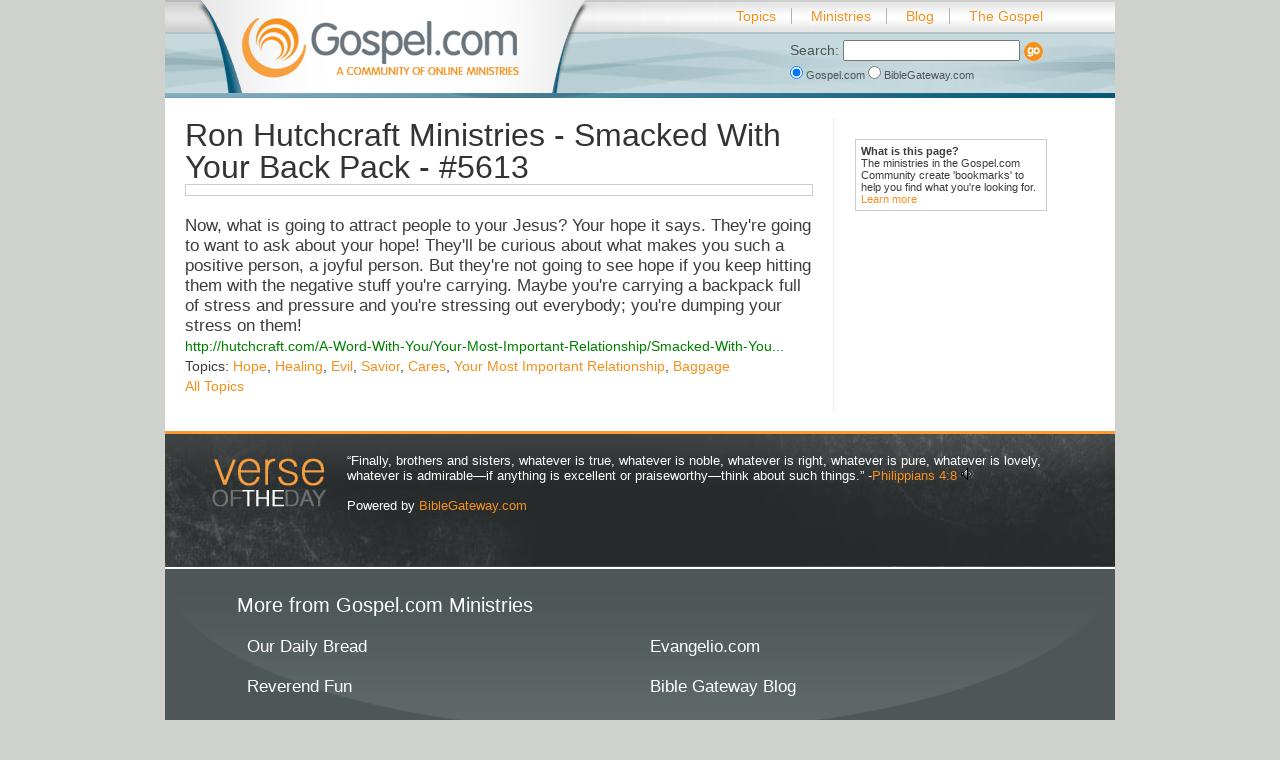

--- FILE ---
content_type: text/html
request_url: http://www.gospel.com/bookmarks/Ron-Hutchcraft-Ministries-Smacked-Back-Pack-5613/5695/
body_size: 2887
content:
<!DOCTYPE html PUBLIC "-//W3C//DTD XHTML 1.0 Transitional//EN" "http://www.w3.org/TR/xhtml1/DTD/xhtml1-transitional.dtd">
<html xmlns="http://www.w3.org/1999/xhtml">
<head>
	<meta http-equiv="content-type" content="text/html; charset=utf-8" />
	<link rel="shortcut icon" href="/assets/images/chrome/favicon.ico" />
    <link rel="search" type="application/opensearchdescription+xml" title="Gospel.com" href="/search/opensearch" />
    <link rel="alternate" type="application/atom+xml" title="Gospel.com/Blog" href="http://feeds.feedburner.com/GospelcomBlog
" />
    <link rel="alternate" type="application/atom+xml" title="Gospel.com Topics Feed - Ron Hutchcraft Ministries - Smacked With Your Back Pack - #5613
" href="/feeds/topics/Ron+Hutchcraft+Ministries+-+Smacked+With+Your+Back+Pack+-+%235613/" />
	<title>Ron Hutchcraft Ministries - Smacked With Your Back Pack - #5613 - Gospel.com
</title>

	<link rel="stylesheet" type="text/css" href="/assets/css/en/screen.css" media="screen,projection"/>
    	<link rel="canonical" href="/bookmarks/Ron-Hutchcraft-Ministries-Smacked-Back-Pack-5613/5695/" />
        
	
	
	<link rel="stylesheet" type="text/css" href="/assets/css/print.css" media="print" />
	<link rel="stylesheet" type="text/css" href="/assets/css/en/handheld.css" media="handheld" />
	<link rel="stylesheet" type="text/css" href="/assets/css/jquery.autocomplete.css" media="screen" />

</head>

<body class="bookmark">
<div id="headercontainer">
<div id="header">
	<div id="headertop">
	<h1><a href="/">Gospel.com</a></h1>
	<a href="/" id="brand"><img src="/assets/images/en/logo_gospel.gif" width="280" height="70" border="0" alt="A Community of Online Ministries" /></a>
	<div id="headernav">
<a href="/topics/" class="nav withedge">Topics</a>
<a href="/ministries/" class="nav withedge">Ministries</a>
<a href="/blog/" class="nav withedge">Blog</a>
<a class="nav" href="/discover/">The Gospel</a>
</div><!-- End headernav -->
<form id="headersearch" action="/search/" method="get">
Search: <!-- <input type="text" name="q" /> -->
<input type="text" id="autocomplete" name="q" autocomplete="off" maxlength="100"/>
<input type="image" src="/assets/images/en/buttons/gray/go.gif" value="Go" alt="Go" style="vertical-align: bottom"/>
<p style="margin: 0; padding-top: 5px; font-size: 11px; text-align: left;">
<label for="gsearchradio">
    <input style="margin: 0;" id="gsearchradio" type="radio" value="no" name="bgsearch" checked="checked"> Gospel.com
</label>
<label for="bsearchradio">
    <input style="margin: 0;" id="bsearchradio" name="bgsearch" type="radio" value="yes"> BibleGateway.com
</label></p>
<div id="autocomplete_choices" class="autocomplete" style="display:none;"></div>
<!-- <small>Search over 300 Christian ministries for what you need</small> -->
</form><!-- End headersearch -->	</div><!-- End headertop -->
    			<div id="headerfeature">
				</div><!-- End headerfeature -->
	
</div><!-- End header -->
</div><!-- End header container -->
	<div id="bluebar2"></div>

	<div id="content">
	<div id="content1coltop"></div>
	<div id="content1col">

<!-- BEGIN UNIQUE CONTENT -->
<div id="right-column" style="margin-top:20px">
	<div id="google_ads_narrow"></div>
	<div style="border: 1px solid #ccc; padding: 5px; font-size: 11px; background-color: #fff; margin-top: 20px; width: 180px;">
		<strong>What is this page?</strong><br />
		The ministries in the Gospel.com Community create 'bookmarks' to help you find what you're looking for.

		<a href="/about/tour/">Learn more</a>

	</div>
</div>

<div id="left-column" class="bookmarks">
	<h1>Ron Hutchcraft Ministries - Smacked With Your Back Pack - #5613</h1>
	<div id="google_ads_wide">
<script type="text/javascript">
google_ad_client = "ca-pub-1869782196737900";
google_ad_slot = "2231708996";
google_ad_width = 468;
google_ad_height = 60;
</script>


</div>
	<div id="bookmarks">
		<p style="margin-bottom: 15px;">
        <span class="bookmark-description">
                        <br />
            Now, what is going to attract people to your Jesus? Your hope it says. They&#039;re going to want to ask about your hope! They&#039;ll be curious about what makes you such a positive person, a joyful person. But they&#039;re not going to see hope if you keep hitting them with the negative stuff you&#039;re carrying. Maybe you&#039;re carrying a backpack full of stress and pressure and you&#039;re stressing out everybody; you&#039;re dumping your stress on them!
                    </span>
        <br /><a class="bookmark-url" href="http://hutchcraft.com/A-Word-With-You/Your-Most-Important-Relationship/Smacked-With-Your-Back-Pack-5613">http://hutchcraft.com/A-Word-With-You/Your-Most-Important-Relationship/Smacked-With-You...</a>
                    <br />Topics:
                            <a href="/topics/hope/">Hope</a>,                             <a href="/topics/healing/">Healing</a>,                             <a href="/topics/evil/">Evil</a>,                             <a href="/topics/savior/">Savior</a>,                             <a href="/topics/cares/">Cares</a>,                             <a href="/topics/your+most+important+relationship/">Your Most Important Relationship</a>,                             <a href="/topics/baggage/">Baggage</a>                            <br /><a href="/topics/">All Topics</a>
	</p>
	</div>
	
	
		<div class="clearfloats"></div>
	</div>
</div>

	<div style="clear:both;"></div>
<div style="clear:both;"></div>
</div><!-- End contentcols -->
</div><!-- End content -->

<div id="orangebar"></div>
<div id="votd">
	<div id="votd-text">
	<script type="text/javascript" language="JavaScript" src="https://www.biblegateway.com/votd/votd.write.callback.js">
</script>
<script type="text/javascript" language="JavaScript" src="https://www.biblegateway.com/votd/get?format=json&version=NIV&callback=BG.votdWriteCallback">
</script>
<!-- alternative for no javascript -->
<noscript>
<iframe framespacing="0" frameborder="no" src="https://www.biblegateway.com/votd/get?format=html&version=NIV">View Verse of the Day</iframe>
</noscript>
	</div>
</div>
<div id="whitebar"></div>
<div id="footer">
	<h2>More from Gospel.com Ministries</h2>

<div style="float: left; width: 50%; margin-bottom: 20px;">
<h3><a href="http://www.rbc.org/">Our Daily Bread</a></h3>
</div>
<div style="float: left; width: 50%; margin-bottom: 20px;">
<h3><a href="http://evangelio.com">Evangelio.com</a></h3>
</div>
<div style="clear: both;"> </div>
<div style="float: left; width: 50%; margin-bottom: 20px;">
<h3><a href="http://www.reverendfun.com/">Reverend Fun</a></h3>
</div>
<div style="float: left; width: 50%; margin-bottom: 20px;">
<h3><a href="http://www.biblegateway.com/blog">Bible Gateway Blog</a></h3>
</div>
<div style="clear: both;"> </div>


</div><!-- End footer -->
<div id="sig">

<p class="mainlinks">
	<a href="/about/">About Gospel.com</a>
	<a href="/discover/">What is the Gospel?</a>
  <a href="https://www.biblegateway.com">BibleGateway.com</a>
	<a href="/legal/terms/">Terms of Use</a>
	<strong><a href="http://www.harpercollinschristian.com/privacy/">Privacy Policy</a></strong>
	<strong><a href="https://www.harpercollinschristian.com/california-consumer-privacy-act/">California Privacy Rights</a></strong>
	<strong><a href="https://www.harpercollinschristian.com/do-not-sell/">Do Not Sell My Personal Information</a></strong>
	<a href="/legal/privacy/#h3">Your Ad Choices</a>
</p>


</div><!-- End sig -->


<script type="text/javascript" src="/assets/js/jquery.js"></script>
<script type="text/javascript" src="/assets/js/jquery.autocomplete.js"></script>
<script type="text/javascript" src="/assets/js/gospel.js"></script>





<!-- Google Analytics -->
<script type="text/javascript">
var gaJsHost = ('https:' == document.location.protocol ? 'https://' : 'http://') + 'stats.g.doubleclick.net/dc.js';
document.write(unescape("%3Cscript src='" + gaJsHost + "' type='text/javascript'%3E%3C/script%3E"));
</script>
<script type="text/javascript">
try {
var pageTracker = _gat._getTracker("UA-6436843-1");
pageTracker._trackPageview();
} catch(err) {}</script>


</body>
</html>

--- FILE ---
content_type: text/css
request_url: http://www.gospel.com/assets/css/en/screen.css
body_size: 4155
content:
body {
	margin: 0;
	background-color: #cfd1cc;
	font-family: "Lucida Grande", Geneva, Arial, Verdana, sans-serif;
}
body, th, td {
	font-size: 14px;
	color: #3d3d3d;
}

td { vertical-align: top; }

a { color: #f4911d; }

a:link, a:visited {
	text-decoration: none;
}

.snap_preview_icon {
	text-decoration: none;
}

a:hover {
	text-decoration: underline;
}

small { font-size: 10px; }

.clearfloats {
	clear: both;
	margin: 0;
	padding: 0;
	font-size: 1px;
}

.readmore {
	display: block;
	text-align: right;
	font-size: 11px;
}

/***************************** Header ****************************************/

#headercontainer {
	width: 100%;
}

#header {
	width: 950px;
	margin: 0 auto;
}
#headertop {
	width: 950px;
	height: 98px;
	position: relative;
	background-image: url(/assets/images/en/headertop_background.jpg);
}

#header #brand {
	position: absolute;
	left: 70px;
	top: 10px;
	width: 295px;
	height: 80px;
}

#header #headertop h1 {
	display: none;
}
#header #brand img {
	display: none;
}
#headernav {
	position: absolute;
	top: 8px;
	right: 72px;
}
#headernav .nav {
	margin-left: 15px;
}
#headernav .withedge {
	padding-right: 15px;
	border-right: 1px solid #b2b2b2;
}
#headersearch {
	position: absolute;
	top: 40px;
	right: 72px;
	text-align: right;
	color: #4d5758;
}
#headerfeature {
	background-color: white;
}
#headerfeature h1 {
	font-size: 22px;
}

#headerfeature .standard {
	padding: 10px 20px 15px 20px;
}
#headerfeature p.indent {
	margin-left: 20px;
}
#headerfeature p:last-child {
	margin-bottom: 0;
}

/***************************** Main Content ****************************************/

#content {
	width: 950px;
	margin: 0 auto;
    border-top: 0px solid white;
	border-bottom: 0px solid white;
	background-color: #fff;
    padding: 0;
}
#content h1, #content h2, #content h3 {
	font-weight: normal;
	color: #333;
	margin-top: 0;
}


#content h2 { font-size: 25px; }
#content h3 { font-size: 20px; }


#content1col {
	margin: 0;
	padding: 20px;
}

#content2col {
	margin: 0;
	padding: 20px 20px 20px 20px;
}

#content1homepage {
	margin: 0;
	padding: 0px 20px 0px 20px;
	background-color: #fff;
}

#content1col p:last-child, #content2col p:last-child {
	margin-bottom: 0;
}
.contentcolleft { float: left; }
.contentcolright { float: right; }
.contentcolhalf { width: 390px;}
.contentcolonethird { width: 200px; } /* TODO: recalc */
.contentcoltwothirds { width: 500px; } /* TODO: recalc */

/* Columns used for topic pages */

#right-column {
	float: right;
	width: 240px;
}

#left-column {
	float:left;
	width: 628px;
	padding-right: 20px;
	border-right: 1px dotted #ddd;
}

#pagination, #subscription {
	margin-top: 20px;
	margin-bottom: 20px;
}

#related-topics {
	margin: 0px;
	margin-top: 10px;
	padding-top: 5px;
	display: inline;
}

#featured-ministries img {
	border: 1px solid #ddd;
	margin-bottom: 5px;
}


/***************************** Footer and Sig ****************************************/

#votd {
	background-image: url(/assets/images/en/votd_background.jpg);
	width: 806px;
	height: 108px;
	padding: 15px 62px 10px 82px;
	margin: 0 auto;
	background-color: #eee;
}

#votd-text, #votd-ref {
	color: #fff;
	margin-left: 100px;
	font-size: 13px;
}

#votd-text {
	padding-top: 4px;
}

#votd-ref {
	text-align: right;
}

#votd-credit {
	color: #999;
	font-size: 10px;
	text-align: right;
	padding-top: 20px;
}


#footer {
	width: 806px;
	padding: 20px 62px 10px 82px;
	margin: 0 auto;
	min-height: 165px;
	background-color: #4d5758;
	background-image: url(/assets/images/chrome/footer_background.gif);
	background-repeat: no-repeat;
	overflow: auto;
}
#footer, #footer th, #footer td, #footer a {
	color: white;
}
#footer h2, #footer h3 {
	font-weight: normal;
	margin-top: 0;
}
#footer h2 { font-size: 20px; margin-left: -10px; margin-bottom: 20px; margin-top: 5px;}
#footer h3 { font-size: 17px; margin-bottom: 0px;}

#footerbottom {
	width: 950px;
	height: 26px;
	margin: 0 auto;
	padding-left: 0;
	padding-right: 0;
}
#footer .footerlisttable {
	border: 0;
}
#footer .footerlisttable td, #sig .footerlisttable th {
	padding: 0 30px 10px 0;
}
#footer .footerlisttable ul {
	padding-top: 0;
	padding-left: 15px;
}
#footer li {
	padding: 0;
	margin-right: 20px;
	/* list-style-type: none; */
	font-size: 12px;
}
#footer .grayinput {
	background-color: #2c3234;
	border-color: #2c3234;
	border: 0;
	padding: 3px 6px;
	color: white;
}
#footer p:last-child {
	margin-bottom: 0;
}

#sig {
	width: 770px; /* 895px - 125px padding */
	height: 73px; /* 84px - 11px padding */
	padding: 11px 75px 0 50px;
	margin: 0 auto 25px auto;
	background-image: url(/assets/images/chrome/sig_background.gif);
	color: #b2b2b2;
	font-size: 11px;
}
#sig .mainlinks {
	margin: 0 5px 0 0;
	font-size: 12px;
}
#sig .mainlinks a {
	margin-right: 12px;
}
#sig .logo {
	width: 202px;
	height: 47px;
	float: right;
}

#sig .infoat, #sig .infoat:hover {
	color: #b2b2b2;
}

/***************************** Bookmarks ****************************************/
.bookmarks .bookmark-title {
	/* font-size: 18px; */
	font-size: 1.5em;
	/* font-weight: bold; */
}

.bookmark-title a:link, .bookmark-title a:visited {
	text-decoration: none;
}

.bookmarks .bookmark-description {
	/* font-size: 13px; */
	font-size: 1.2em;
}

.bookmarks .bookmark-url {
	color: green;
}

body.bookmark #left-column {
	float: none;
}

body.bookmark #content1col {
	padding-top: 1px;
}

body.bookmark #bluebar2 {
	display: none;
}

body.bookmark #headerfeature div.standard div {
	display: none;
}

body.bookmark #headerfeature {
	display: none;
}
body.bookmark #left-column h1 {
	font-size: 32px;
	line-height: 32px;
	margin: 20px 0 -10px 0;
}
body.bookmark #left-column {
	line-height: 145%;
}

div.related-bible p.related {
	font-size: 150%;
	margin-bottom: 0.25em;
}

#content div.related-bible h2 {
	font-size: 100%;
}

#content div.related-bible blockquote {
	display: block;
	padding-left: 25px;
}

#content div.related-bible blockquote:before {
	color: #ccc;
	display: block;
	font-size: 900%;
	width: 25px;
	content: '\201C';
	height: 0;
	margin-left: -0.55em;
	padding-top: 0.3em;
	float: left;
}

textarea#comment {
	width: 100%;
}

div.comments h3 {
	padding-top: 1em;
}

ol.commentlist {
	padding-left: 0;
	margin-left: 0;
}

ol.commentlist li {
	list-style-type: none;
	border-top: 1px solid #ccc;
}

div.comment-meta {
	color: #888;
}
/***************************** Search ****************************************/

div.autocomplete {
     position:absolute;
     width:300px;
     background-color:white;
     border:1px solid #888;
     margin:0px;
     padding:0px;
}

div.autocomplete ul {
     list-style-type:none;
     margin:0px;
     padding:0px;
}

div.autocomplete ul li.selected { background-color: #ffb;}

div.autocomplete ul li {
     list-style-type:none;
     display:block;
     margin:0;
     padding:2px;
     height:32px;
     cursor:pointer;
	 text-align: left;
}

#bluebar {
	background-color: #82abbb;
	height: 2px;
	width: 100%;
	font-size: 1px;
}

#bluebar2 {
	background-color: #82abbb;
	height: 2px;
	width: 950px;
	font-size: 2px;
	margin-left: auto;
	margin-right: auto;
	padding-left: 0;
	padding-right: 0;
}

#orangebar {
	background-color: #ff9933;
	height: 3px;
	width: 950px;
	font-size: 2px;
	margin-left: auto;
	margin-right: auto;
	padding-left: 0;
	padding-right: 0;
	clear: both;
}

#whitebar {
	background-color: #fff;
	height: 2px;
	width: 950px;
	font-size: 1px;
	margin-left: auto;
	margin-right: auto;
	padding-left: 0;
	padding-right: 0;
}

/***************************** Pagination ****************************************/

#pagination .page {
	padding: 2px 5px 2px 5px;
	border: 1px solid #ccc;
	margin-left: 5px;
	margin-right: 5px;
}

#pagination a:link, #pagination a:hover, #pagination a:visited {
	text-decoration: none;
}

/***************************** Topic Homepage *********************************************/

#topic-homepage {
	background-image: url('/assets/images/en/topics_background.jpg');
	height: 202px;
	color: #fff;
}

#topic-homepage h1 {
	display: none;
}

#topic-homepage #copy {
	margin: 0;
	position: relative;
	left: 380px;
	top: 105px;
	width: 475px;
	font-size: 14px;
}

/***************************** Ministries Homepage ********************************************/

#ministries-homepage {
	background-image: url('/assets/images/en/ministries_background2.jpg');
	height: 314px;
	color: #000;
}

#ministries-homepage h1 {
	display: none;
}

#ministries-homepage #copy {
	margin: 0;
	position: relative;
	left: 147px;
	top: 218px;
	width: 550px;
	font-size: 14px;
}

/***************************** Blog Homepage **************************************************/

#blog-homepage {
	background-image: url('/assets/images/en/blog_background.jpg');
	height: 199px;
	color: #fff;
}

#blog-homepage h1 {
	display: none;
}

#blog-homepage #copy {
	margin: 0;
	position: relative;
	left: 512px;
	top: 220px;
	width: 300px;
	font-size: 12px;
}

/*************************** Internal Blog Pages ************************************************/

#blog-homepage-mini {
	background-image: url('/assets/images/en/blog_mini_background.jpg');
	height: 158px;
	color: #fff;
}

#blog-homepage-mini h1 {
	display: none;
}

#blog-homepage-mini #copy {
	margin: 0;
	position: relative;
	left: 512px;
	top: 85px;
	width: 300px;
	font-size: 12px;
}

.blog-related-topics, .blog-related-ministries {
	font-size: 10px;
	margin-left: 20px;
}

/***************************** Topic Clouds ****************************************************/
.topic-cloud, .topic-cloud-odd {
	padding-right: 20px;
}

.topic-cloud-odd {
	color: #cc853d;
}

/****************************** Misc. and About Pages ****************************************************/

#about-page {
	background-image: url(/assets/images/en/about/about_header.jpg);
	height: 100px;
}

#about-support-page {
	background-image: url(/assets/images/en/about/about_support.jpg);
	height: 350px;
}

#about-tour-page {
	background-image: url(/assets/images/en/tour_background.jpg);
	height: 205px;
}

#discover-page {
	background-image: url(/assets/images/en/discover_background.jpg);
	height: 800px;
	background-size: cover;
}

#discover-page-block {
	position: relative;
	top: 100px;
	left: 95px;
	width: 360px;
	color: #fff;
	line-height: 1.3em;
}

#discover-page-block p {
	margin-top: 0;
}

#discover-page-block ul {
	padding: 0;
	margin: 12px;
}

#discover-page-block ul li {
	padding-bottom: 7px;
}

#discover-page-block a, #discover-page-block a:visited {
	color: #fff;
	text-decoration: underline;
}

#discover-page-block a:hover {
	background-color: #fff;
	color: #000;
}

#decide-page {
	background-image: url(/assets/images/en/decision_background.jpg);
	height: 1094px;
}

#decide-page-block {
	position: relative;
	top: 70px;
	left: 95px;
	width: 395px;
	color: #fff;
	font-size: 12px;
}

table.decide td {
	color: #fff;
}

#decide-page-block a, #decide-page-block a:visited {
	color: #fff;
	text-decoration: underline;
}

#decide-page-block a:hover {
	background-color: #fff;
	color: #000;
}

/***************************** Misc. Blog Styles ***********************************************/
#blog-content, .navigation {
	width: 600px;
}

#blog-content {
	font-size: 13px;
	/* font-size: 1.2em; */
	float: left;
}

#blog-content .post {
	margin: 0 0 40px;
}

#blog-content .post h2 {
	font-size: 20px;
	margin-bottom: 2px;
}

#sidebar {
	float: right;
	width: 240px;
}

#sidebar h2 {
	font-size: 20px;
}

#sidebar ul, #sidebar ul ol {
	margin: 0;
	padding: 0;
}

#sidebar ul li {
	list-style-type: none;
	list-style-image: none;
	margin-bottom: 15px;
}

#sidebar ul p, #sidebar ul select {
	margin: 5px 0 8px;
}

#sidebar ul ul, #sidebar ul ol {
	margin: 5px 0 0 10px;
}

#sidebar ul ul ul, #sidebar ul ol {
	margin: 0 0 0 10px;
}

ol li, #sidebar ul ol li {
	list-style: decimal outside;
}

#sidebar ul ul li, #sidebar ul ol li {
	margin: 3px 0 0;
	padding: 0;
}

.navigation {
	overflow: none;
}

.navigation .alignleft {
	float: left;
}

.navigation .alignright {
	float: right;
}


/***************************** Social Networking Sprites ****************************************/

#subscribe_share #subscription {
	vertical-align: top;
}

#subscribe_share {
	margin-top: 20px;
	border: 1px solid #ccc;
	background-color: #fff;
	padding: 0px 15px 0px 15px;
	background-image: url(/assets/images/chrome/share_subscribe_background.jpg);
	background-repeat: repeat-y;
}

#subscribe_share p {
	display: inline;
	margin-right: 15px;
	vertical-align: middle;
}

#subscribe_share ul {
	list-style: none;
	margin-left: 0;
	padding: 0;
}

#subscribe_share li {
	margin-left: 0;
	padding: 0;
}

#subscribe_share .textbox {
	border:1px solid #555;
	color:#333;
	font-size:10pt;
	padding:2px;
	font-size: 12px;
}

.facebook_sprite {
	background: url("/assets/images/chrome/bookmark_sprites.gif") 0 0px no-repeat;
	width: 16px;
	height: 16px;
}

.digg_sprite {
	background: url("/assets/images/chrome/bookmark_sprites.gif") 0 -17px no-repeat;
	width: 16px;height: 16px;
}

.delicious_sprite {
	background: url("/assets/images/chrome/bookmark_sprites.gif") -17px 0px no-repeat;
	width: 16px;
	height: 16px;
}

.stumbleupon_sprite {
	background: url("/assets/images/chrome/bookmark_sprites.gif") -33px 0px no-repeat;
	width: 16px;
	height: 16px;
}

.netscape_sprite {
	background: url("/assets/images/chrome/bookmark_sprites.gif") -17px -17px no-repeat;
	width: 16px;
	height: 16px;
}

.reddit_sprite{
	background: url("/assets/images/chrome/bookmark_sprites.gif") -48px 0px no-repeat;
	width: 16px;
	height: 16px;
}

#letter-nav {
	font-size: 18px;
	text-align: center;
}

#topic-list-container {
}

#topic-list {
	overflow: auto;
	width: 200px;
	float: left;
	margin-left: 40px;
}

#topic-list p {
	font-size: 18px;
	padding: 0;
	margin: 0;
	padding-bottom: 5px;
}

#topic-list p a:hover {
	background-color: #f4911d;
	color: #fff;
	text-decoration: none;
}


#letter-nav a {
	padding-right: 10px;
}

#blog-posts p a {
	font-size: 16px;
	text-decoration: none;
}

#blog-posts p a:visited, #blog-posts p a:hover {

}

#blog-posts p a:hover {
	background-color: #f4911d;
	color: #fff;
}

/****************************************** Misc Styles ***************************************/
.mp3 {
	color: #aaa;
	font-size: 10px;
}

/****************************************** Homepage ***************************************/
#recent-comments {
	margin-bottom: 16px;
}

#recent-comments h1 {
	margin-bottom: 2px;
	font-size: 32px;
}

#recent-comments a {
	font-weight: bold;
}

/***************************************** Homepage Feature styles ****************************/

#feature {
	width: 855px;
	margin: auto;
	font-family: "Trebuchet MS";
}

#feature-top {
	width: 850px;
	height: 40px;
	background-image: url(/assets/images/en/featured/feature_top.jpg);
	margin: 0;
	padding: 0;
	vertical-align: bottom;
	position: relative;
}

#feature-topic-title {
	position: absolute;
	width: 187;
	bottom: 2px;
	left: 0;
}


#feature-loading {
	position: absolute;
	bottom: 0px;
	left: 188px;
	width: 475px;
	text-align: center;
}

#loading-text {
	position: relative;
	top: -10px;
	left: 0px;
}


#feature-ministry-title {
	position: absolute;
	bottom: 2px;
	right: 0;
	width: 187;
	text-align: right;
}

.feature-title {
	font-size: 20px;
}

#feature-container {
	border: 1px solid #ccc;
	margin: 0px;
	padding: 0px;
	position: relative;
	display: block;
	height: 400px;
}

#feature-bottom {
	position: relative;
	width: 850px;
	height: 40px;
	margin: 0px;
	background-image: url(/assets/images/en/featured/feature_bottom.jpg);
}

#more-topics {
	position: absolute;
	left: 0;
	top: 5px;
}

#more-ministries {
	position: absolute;
	right: 0;
	top: 5px;
}

.feature-more a {
	font-size: 12px;
	text-decoration: none;
}

#feature-topics {
	width: 187px;
	margin:0px;
	padding:0px;
	float: left;
}

#feature-ministries {
	width: 187;
	margin:0px;
	padding: 0px;
	float: left;
}

.feature-topic, .feature-ministry {
	position: relative;
	width: 187px;
	height: 40px;
	margin: 0px;
	display: block;
	background-image: url(/assets/images/en/featured/featured_item_off2.gif);
}

.feature-topic a, .feature-ministry a {
	position: absolute;
	top: 12px;
	left: 10px;
	display: block;
	text-decoration: none;
	color: #000;
	font-size: 14px;
}

.feature-topic a:hover, .feature-ministry a:hover {
	font-weight: bold;
	font-size: 14px;
}

.feature-topic.active-featured {
	background-image: url(/assets/images/en/featured/feature_item_left_on.jpg);
}

.feature-ministry.active-featured {
	background-image: url(/assets/images/en/featured/feature_item_right_on.jpg);
}

.active-featured a {
	color: #fff;
}

.active-featured a:hover {
	font-weight: normal;
}

#feature-wrapper {
	overflow: hidden;
	height: 399px;
	width: 477px;
	border-left: 1px solid #fff;
	border-right: 1px solid #fff;
	position: relative;
	margin: 0px;
	padding: 0px;
	float: left;
}

#feature-inner {
	width: 477px;
	height: 700px;
	background: #eee;
	position: relative;
}

h3, h4 {
	margin: 0;
}

#feature-main {
	width: 477px;
	height: 320px;
	margin: 0px;
	padding: 0px;
}

#related {
	position: absolute;
	top: 320px;
	left: 0px;
	width: 477;
	height: 400px;
	margin: 0;
	padding: 10px;
	background: #fff url(/assets/images/en/featured/feature_related_background.jpg) no-repeat;
}

#related-title {
	float: left;
}

#related-content-1, #related-content-2 {
	width: 460px;
	font-size: 14px;
}

#related-content-1 {
	height: 80px;
}


#related-more-less {
	float: right;
	padding-right: 20px;
	font-size: 13px;
	text-decoration: none;
}

#related-more-less a {
	text-decoration: none;
}


/***************************** Ad Styles ****************************************/
#header-shoutout {
    background-color: #3D3D3D;
    border-bottom: 2px solid gray;
}

#header-shoutout-center {
    width: 728px;
    margin-left: auto;
    margin-right: auto;
}

#header-shoutout-text {
    color: #ddd;
    text-align: right;
}

#header-shoutout-text a {
    color: #ddd;
}

#column-shoutout {
    border: 1px solid #ccc;
    padding: 0;
    margin: 0 20px 20px;
    width: 160px;
}

#column-shoutout-text {
    color: #777;
}

#column-shoutout-text a {
    color: #777;
}
.ad-text {
    font-variant: small-caps;
    font-size: 12px;
}

/***************************** Google Ads ****************************************/
#google_ads_wide {
  border: 1px solid #CCC;
	font-size: .8em;
	line-height: normal;
	margin-bottom: 1em;
  padding: 5px;
}

#google_ads_wide small, #google_ads_narrow small {
	font-size: 100%;
}

#google_ads_wide h3, #google_ads_narrow h3 {
	font-size: .8em;
	margin-top: 1em;
	margin-bottom: 0.2em;
}

#google_ads_wide h3.first, #google_ads_narrow h3.first {
	margin-top: 0.25em;
}

#google_ads_narrow {
  display:none;
	font-size: .8em;
  padding: 5px;
	width: 240px;
}

.txt-sm {
	text-align:left;
	color:#555;
	font-size:12px;
}

a.ad_url {
	color:green;
	text-decoration:none;
}

body.bookmark #google_ads_wide, body.bookmark #google_ads_narrow {
	margin-top: 1em;
	margin-bottom: 0.25em;
}

#google_ads_wide + #bookmarks {
	margin-top: -1em;
}


--- FILE ---
content_type: text/css
request_url: http://www.gospel.com/assets/css/print.css
body_size: 1031
content:
body {
	margin: 1em;
	/* background-color: #ecede7; */
	background-color: #fff;
}
body, th, td {
	font-family: verdana, sans-serif;
	font-size: 12px;
	color: #4d4d4d;
}

td { vertical-align: top; }

a { color: #000; }

small { font-size: 10px; }

.clearfloats {
	clear: both;
	margin: 0;
	padding: 0;
	font-size: 1px;
}

.readmore {
	display: block;
	text-align: right;
	font-size: 11px;
}

/***************************** Header ****************************************/

#headercontainer {
	width: 100%;
}

#header #headertop h1 {
	display: none;
}

#headernav {
	display: none;
}

#headersearch {
	display: none;
}

#headerfeature {
	background-color: white;
}
#headerfeature h1 {
	font-size: 22px;
}

#headerfeature .standard {
	padding: 10px 78px 15px 78px;
}
#headerfeature p.indent {
	margin-left: 20px;
}
#headerfeature p:last-child {
	margin-bottom: 0;
}

/***************************** Main Content ****************************************/

#content {
	width: 100%
}

#content h1, #content h2, #content h3 {
	font-family: "Trebuchet MS", Verdana, "Lucida Grande", "Lucida Sans", Impact, Charcoal, sans-serif;
	font-weight: normal;
	color: #f4911d;
	margin-top: 0;
}

#content1coltop, #content1colbottom, #content2coltop, #content2colbottom {
}

#content1col, #content2col {
}

#content1col p:last-child, #content2col p:last-child {
	margin-bottom: 0;
}

#block #copy {
	width: 100%;
}

#pagination, #subscription {
	display: none;
}

#related-topics {
	display: none;
}

/***************************** Footer and Sig ****************************************/

#footer {
	width: 100%
}

#footer h2, #footer h3 {
	font-family: "Trebuchet MS", Verdana, "Lucida Grande", "Lucida Sans", Impact, Charcoal, sans-serif;
	/* font-family: impact; */
	font-weight: normal;
	margin-top: 0;
}
#footer h2 { font-size: 20px; }
#footer h3 { font-size: 17px; }

#footerbottom {
}

#footer .footerlisttable {
	border: 0;
}
#footer .footerlisttable td, #sig .footerlisttable th {
	padding: 0 15px 10px 0;
}
#footer .footerlisttable ul {
	padding: 0;
}
#footer .footerlisttable li {
	padding: 0;
	list-style-type: none;
	font-size: 11px;
}
#footer .grayinput {
	background-color: #2c3234;
	border-color: #2c3234;
	border: 0;
	padding: 3px 6px;
	color: white;
}
#footer p:last-child {
	margin-bottom: 0;
}

#sig {
	width: 100%;
	margin-top: 1em;
}

#sig .mainlinks {
	display: none;
}

#sig #copyright {
	float: left;
}

#sig .logo {
	float: left;
	margin-right: 1em;
}

/***************************** Bookmarks ****************************************/
.bookmarks .bookmark-title {
	font-size: 14px;
	font-weight: bold;
}

.bookmarks .bookmark-description {
}

.bookmarks .bookmark-url {
	font-size: 11px;
	color: green;
}

/***************************** Search ****************************************/

div.autocomplete {
     position:absolute;
     width:300px;
     background-color:white;
     border:1px solid #888;
     margin:0px;
     padding:0px;
}

div.autocomplete ul {
     list-style-type:none;
     margin:0px;
     padding:0px;
}

div.autocomplete ul li.selected { background-color: #ffb;}

div.autocomplete ul li {
     list-style-type:none;
     display:block;
     margin:0;
     padding:2px;
     height:32px;
     cursor:pointer;
	 text-align: left;
}

/***************************** Social Networking Sprites ****************************************/

#social_bookmarks {
	display: none;
}


--- FILE ---
content_type: text/css
request_url: http://www.gospel.com/assets/css/en/handheld.css
body_size: 1701
content:
body {
	margin: 5px;
}
body, th, td {
	font-family: verdana, sans-serif;
	font-size: 12px;
	color: #4d4d4d;
}

td { vertical-align: top; }

a { color: #f4911d; }

small { font-size: 10px; }

.clearfloats {
	clear: both;
	margin: 0;
	padding: 0;
	font-size: 1px;
}

.readmore {
	display: block;
	text-align: right;
	font-size: 11px;
}

/***************************** Header ****************************************/

#headercontainer {
	width: 100%;
	background-color: #fff;
	/* background-color: #4d5758; */
}

/*
#header #brand {
	position: absolute;
	left: 70px;
	top: 10px;
	width: 295px;
	height: 80px;
}
*/

#header #headertop h1 {
	display: none;
}

#headernav {
	margin-top: 10px;
}

#headernav .withedge {
	padding-right: 15px;
}
#headersearch {
	padding-top: 10px;
	color: #4d5758;
}
#headerfeature {
	background-color: white;
}
#headerfeature h1 {
	font-size: 22px;
}

/***************************** Main Content ****************************************/

#content h1, #content h2, #content h3 {
	/* font-family: impact; */
	font-family: "Trebuchet MS", Verdana, "Lucida Grande", "Lucida Sans", Impact, Charcoal, sans-serif;
	font-weight: normal;
	color: #f4911d;
	margin-top: 0;
}

#content1coltop, #content1colbottom, #content2coltop, #content2colbottom {
	display: none;
}

#content1col, #content2col {
	width: 100%;
	/* width: 780px; */ /* 840px - 95px padding */
	/* padding: 20px 68px 20px 46px; */
}

#content1col p:last-child, #content2col p:last-child {
	margin-bottom: 0;
}
.contentcolleft { float: left; }
.contentcolright { float: right; }
.contentcolhalf { width: 325px; }
.contentcolonethird { width: 200px; }
.contentcoltwothirds { width: 500px; }

#right-column {
}

#left-column {
}

#pagination, #subscription {
	margin-top: 20px;
}

#subscription {
	display: none;
}

#social_bookmarks {
	display: none;
}

#related-topics {
	margin: 0px; margin-top: 10px; padding-top: 5px; display: inline;
}

#block {
	background-image: none;
	height: auto;
	margin-top: 10px;
	margin-bottom: 10px;
}

#block #copy {
	color: #000;
	display: inline;
}

#block #copy #block-title {
	display: block;
	margin: 0;
}

#block #copy a:link, #block #copy a:hover, #block #copy a:visited {
	color: #000;
}

#featured-ministries p img {
	display: none;
}

#featured-ministry p br {
	display: none;
}

/***************************** Footer and Sig ****************************************/

#footer {
	/* width: 750px; */ /* 950px - 200px padding */
	/* padding: 26px 75px 0 125px; */
	width: 806px;
	padding: 20px 72px 10px 72px; 	
	margin: 0 auto;
	min-height: 165px;
	border-left: 2px solid white;
	border-right: 2px solid white;
	background-color: #4d5758;
	background-image: url(/assets/images/chrome/footer_background.gif);
	background-repeat: no-repeat;
}
#footer, #footer th, #footer td, #footer a {
	color: white;
}
#footer h2, #footer h3 {
	font-family: "Trebuchet MS", Verdana, "Lucida Grande", "Lucida Sans", Impact, Charcoal, sans-serif;
	/* font-family: impact; */
	font-weight: normal;
	margin-top: 0;
}
#footer h2 { font-size: 20px; }
#footer h3 { font-size: 17px; }

#footerbottom {
	width: 954px;
	height: 26px;
	margin: 0 auto;
	background-image: url(/assets/images/chrome/footer_bottom.gif);
}
#footer .footerlisttable {
	border: 0;
}
#footer .footerlisttable td, #sig .footerlisttable th {
	padding: 0 15px 10px 0;
}
#footer .footerlisttable ul {
	padding: 0;
}
#footer .footerlisttable li {
	padding: 0;
	list-style-type: none;
	font-size: 11px;
}
#footer .grayinput {
	background-color: #2c3234;
	border-color: #2c3234;
	border: 0;
	padding: 3px 6px;
	color: white;
}
#footer p:last-child {
	margin-bottom: 0;
}

#sig {
	width: 770px; /* 895px - 125px padding */
	height: 63px; /* 74px - 11px padding */
	padding: 11px 75px 0 50px;
	margin: 0 auto 25px auto;
	background-image: url(/assets/images/chrome/sig_background.gif);
	color: #b2b2b2;
	font-size: 11px;
}
#sig .mainlinks {
	margin: 0 5px 0 0; 
	font-size: 12px;
}
#sig .mainlinks a {
	margin-right: 13px;
}
#sig .logo {
	width: 202px;
	height: 47px;
	float: right;
}

/***************************** Bookmarks ****************************************/
.bookmarks .bookmark-title {
	font-size: 14px;
	font-weight: bold;
}

.bookmarks .bookmark-description {
}

.bookmarks .bookmark-url {
	font-size: 11px;
	color: green;
}

/***************************** Search ****************************************/

div.autocomplete {
     position:absolute;
     width:300px;
     background-color:white;
     border:1px solid #888;
     margin:0px;
     padding:0px;
}

div.autocomplete ul {
     list-style-type:none;
     margin:0px;
     padding:0px;
}

div.autocomplete ul li.selected { background-color: #ffb;}

div.autocomplete ul li {
     list-style-type:none;
     display:block;
     margin:0;
     padding:2px;
     height:32px;
     cursor:pointer;
	 text-align: left;
}

#bluebar {
	display: none;
}

/***************************** Social Networking Sprites ****************************************/

#social_bookmarks {
	margin-top: 20px;
	border-top: 1px dashed #666;
}

#social_bookmarks p {
	display: inline;
	margin-right: 15px;
	vertical-align: middle;
}

#social_bookmarks p a {
	text-decoration: none;
	vertical-align: top;
}

#social_bookmarks #shareurl {
	border:1px solid #555;
	color:#333;
	font-size:10pt;
	padding:2px;
	font-size: 12px;
}


.facebook_sprite{ background: url("/assets/images/chrome/bookmark_sprites.gif") 0 0px no-repeat; width: 16px;height: 16px; }
.digg_sprite{ background: url("/assets/images/bookmark_sprites.gif") 0 -17px no-repeat; width: 16px;height: 16px; }
.delicious_sprite{ background: url("/assets/images/bookmark_sprites.gif") -17px 0px no-repeat; width: 16px;height: 16px; }
.stumbleupon_sprite{ background: url("/assets/images/bookmark_sprites.gif") -33px 0px no-repeat; width: 16px;height: 16px; }
.netscape_sprite{ background: url("/assets/images/bookmark_sprites.gif") -17px -17px no-repeat; width: 16px;height: 16px; }
.reddit_sprite{ background: url("/assets/images/bookmark_sprites.gif") -48px 0px no-repeat; width: 16px;height: 16px; }








--- FILE ---
content_type: application/x-javascript; charset=UTF-8
request_url: https://www.biblegateway.com/votd/get?format=json&version=NIV&callback=BG.votdWriteCallback
body_size: 338
content:
BG.votdWriteCallback({"votd":{"text":"&ldquo;Finally, brothers and sisters, whatever is true, whatever is noble, whatever is right, whatever is pure, whatever is lovely, whatever is admirable&#8212;if anything is excellent or praiseworthy&#8212;think about such things.&rdquo;","content":"Finally, brothers and sisters, whatever is true, whatever is noble, whatever is right, whatever is pure, whatever is lovely, whatever is admirable&#8212;if anything is excellent or praiseworthy&#8212;think about such things.","display_ref":"Philippians 4:8","reference":"Philippians 4:8","permalink":"https:\/\/www.biblegateway.com\/passage\/?search=Philippians%204%3A8&amp;version=NIV","copyright":"","copyrightlink":"https:\/\/www.biblegateway.com\/versions\/index.php?action=getVersionInfo&amp;vid=31&amp;lang=2","audiolink":"https:\/\/www.biblegateway.com\/audio\/mclean\/niv\/Phil.4.8","day":"25","month":"01","year":"2026","version":"New International Version","version_id":"NIV","merchandising":""}});

--- FILE ---
content_type: application/javascript
request_url: http://www.gospel.com/assets/js/gospel.js
body_size: 1263
content:
(function(){var match, url;
if (match = window.location.search.match(/start=(\d+)/)) {
	url = window.location.pathname+"/";
	url = url.replace(/\/$/, "")+match[1]+"/";
	window.location = url;
}
if (window.location.search.length > 1) {
  var parts, i, last, kv, key, qs;
  qs = {};
  var parts = window.location.search.substr(1).split("&");
  for (i = 0, last = parts.length; i < last; i++) {
    kv = parts[i].split("=");
    qs[kv[0]] = kv[1];
  }
  if (qs.bgsearch !== undefined && qs.bgsearch === 'yes') {
    url = 'http://www.biblegateway.com/quicksearch/?quicksearch='+qs.q;
    window.location = url;
  }
}
})();

function google_afs_request_done(google_ads)
{
  var google_num_ads = google_ads.length;
  if (google_num_ads <= 0)
  {
		$(".google_ads").hide();
		$("#search_results").css({'margin-right' : '0'});
	    visibility_timeout();
	  return;
  }
  var highlightWord = highlight_afs_query.replace(/[^\w\s']/g);
  var highlightRegExp = new RegExp("(" + highlightWord + ")", "gi");

  var wideAds = "";
  var narrowAds = "";

  for(i = 0; i < google_num_ads; i++)
  {
	  if (google_ads[i].type=="text/wide")
	  {
		  // render a wide ad
		  if (wideAds == "") {
			var first = ' class="first"';
		  } else {
			var first = "";
		  }
		  wideAds+='<h3' + first + '><a onmouseover="javascript:window.status=\'' +
				  google_ads[i].url + '\';return true;" ' +
				  'onmouseout="javascript:window.status=\'\';return true;" ' +
				  'href="' + google_ads[i].url + '">' +

				  google_ads[i].line1.replace(highlightRegExp, "<strong>$1</strong>") + '</a></h3>' +

				  '<small><a class="ad_url" onmouseover="javascript:window.status=\'' +
				  google_ads[i].url + '\';return true;" ' +
				  'onmouseout="javascript:window.status=\'\';return true;" ' +
				  'href="' + google_ads[i].url + '">' +

				  '<span class="ad_url">' + google_ads[i].visible_url.replace(highlightRegExp, "<strong>$1</strong>") + '</span></a>'+
										'&nbsp;&nbsp;&nbsp;<span class="ad_text">' + google_ads[i].line2.replace(highlightRegExp, "<strong>$1</strong>") + '</span></small>';
	  }

	  else
	  {
		  // render a narrow ad
		  if (narrowAds == "") {
			var first = ' class="first"';
		  } else {
			var first = "";
		  }
		  narrowAds+='<h3' + first + '><a onmouseover="javascript:window.status=\'' +
				  google_ads[i].url + '\';return true;" ' +
				  'onmouseout="javascript:window.status=\'\';return true;" ' +
				  'href="' + google_ads[i].url + '">' +

				  '<span class="ad_line1">' + google_ads[i].line1.replace(highlightRegExp, "<strong>$1</strong>") + '</span></a></h3>' +

				  '<small><span class="ad_text">' + google_ads[i].line2.replace(highlightRegExp, "<strong>$1</strong>") + '</span><br>' +

				  '<span class="ad_text">' + google_ads[i].line3.replace(highlightRegExp, "<strong>$1</strong>") + '</span><br>' +

				  '<a class="ad_url" onmouseover="javascript:window.status=\'' +
				  google_ads[i].url + '\';return true;" ' +
				  'onmouseout="javascript:window.status=\'\';return true;" ' +
				  'href="' + google_ads[i].url + '">' +

				  '<span class="ad_url">' + google_ads[i].visible_url.replace(highlightRegExp, "<strong>$1</strong>") + '</span></a></small>';
	  }
  }

  if (narrowAds != "")
  {
	  narrowAds = '<a class="ads-by-google" style="text-decoration:none" ' +
				  'href="http://services.google.com/feedback/online_hws_feedback">' +
				  '<span class="txt-sm">Ads by Google</span></a>' + narrowAds;
	  if (document.getElementById("google_ads_narrow") && narrowAds.length) {
		  document.getElementById("google_ads_narrow").innerHTML = narrowAds;
	  }
  }

  if (wideAds != "")
  {
	  wideAds = '<a class="ads-by-google" style="text-decoration:none" ' +
				'href="http://services.google.com/feedback/online_hws_feedback">' +
				'<span class="txt-sm">Ads by Google</span></a>' + wideAds;
	  if (document.getElementById("google_ads_wide")) {
		  document.getElementById("google_ads_wide").innerHTML = wideAds;
      $("#google_ads_wide").show();
	  }
  }

  visibility_timeout();
}

function get_google_query_from_url(arg) {
	if (window.location.search.length <= 1) {
		return "";
	}
	var parts = window.location.search.substr(1).split("&");
	for (var i = 0, last = parts.length; i < last; i++) {
		var kv = parts[i].split("=");
		var key = kv[0];
		if (key == arg) {
			return kv[1].length ? unescape(kv[1].replace(/\+/g, " ")) : "";
		}
	}
	return "";
}

function visibility_timeout() {
	if (document.getElementById('content')) {
		document.getElementById('content').style.visibility = 'visible';
	}
}
